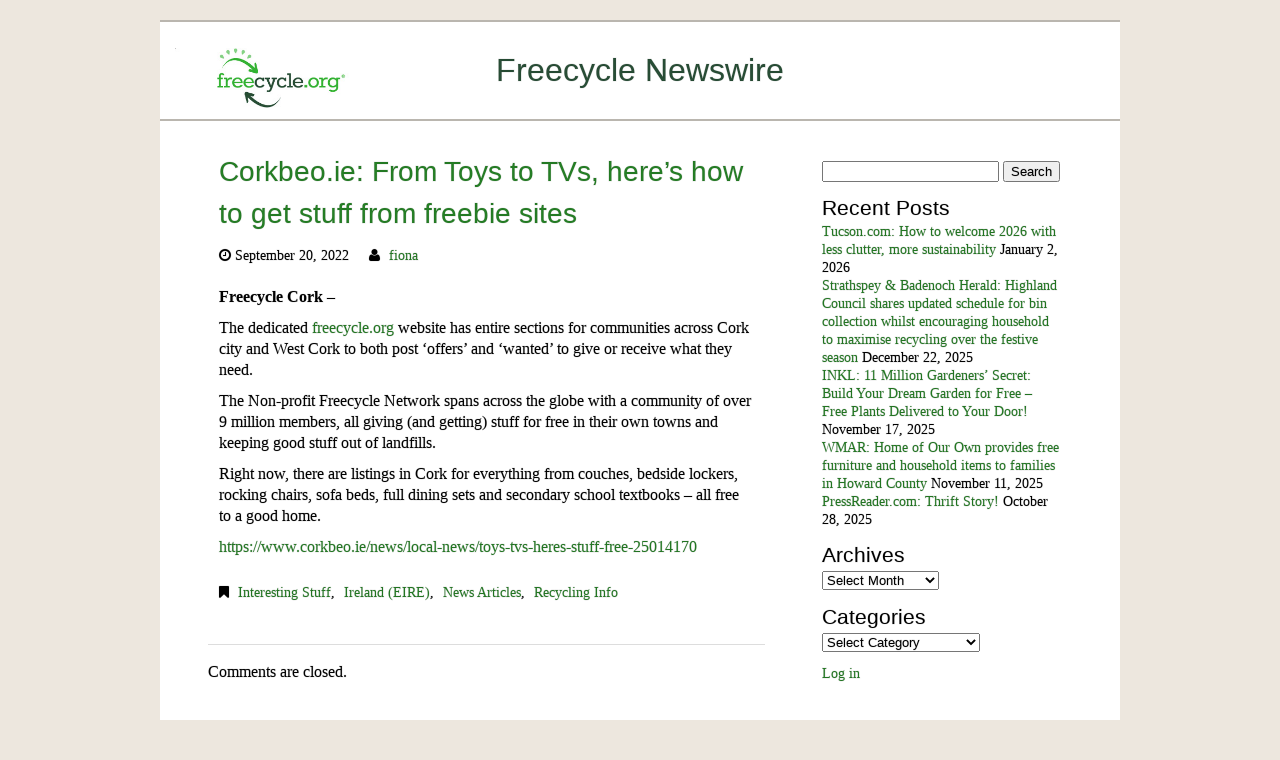

--- FILE ---
content_type: text/html; charset=UTF-8
request_url: https://newswire.freecycle.org/2022/09/20/corkbeo-ie-from-toys-to-tvs-heres-how-to-get-stuff-from-freebie-sites/
body_size: 11471
content:
<!DOCTYPE html>
<html lang="en-US">

<head>

<meta charset=UTF-8 />
<meta name="viewport" content="width=device-width" />

<link rel="pingback" href="https://newswire.freecycle.org/xmlrpc.php" />

<title>Corkbeo.ie: From Toys to TVs, here&#8217;s how to get stuff from freebie sites &#8211; Freecycle Newswire</title>
<meta name='robots' content='max-image-preview:large' />
<link rel="alternate" type="application/rss+xml" title="Freecycle Newswire &raquo; Feed" href="https://newswire.freecycle.org/feed/" />
<link rel="alternate" type="application/rss+xml" title="Freecycle Newswire &raquo; Comments Feed" href="https://newswire.freecycle.org/comments/feed/" />
<link rel="alternate" title="oEmbed (JSON)" type="application/json+oembed" href="https://newswire.freecycle.org/wp-json/oembed/1.0/embed?url=https%3A%2F%2Fnewswire.freecycle.org%2F2022%2F09%2F20%2Fcorkbeo-ie-from-toys-to-tvs-heres-how-to-get-stuff-from-freebie-sites%2F" />
<link rel="alternate" title="oEmbed (XML)" type="text/xml+oembed" href="https://newswire.freecycle.org/wp-json/oembed/1.0/embed?url=https%3A%2F%2Fnewswire.freecycle.org%2F2022%2F09%2F20%2Fcorkbeo-ie-from-toys-to-tvs-heres-how-to-get-stuff-from-freebie-sites%2F&#038;format=xml" />
<style type="text/css" >
	body {font-size:100%;}
			h1, h2, h3, h4, h5, h6 {font-family:Verdana, Geneva, sans-serif;}
		#slogan1 h1 {font-family:Verdana, Geneva, sans-serif;}
		#slogan2 p.slogan2line1 {font-family:Verdana, Geneva, sans-serif;}
		#slogan2 p.slogan2line2 {font-family:Verdana, Geneva, sans-serif;}
		.listhead{font-family:Verdana, Geneva, sans-serif;}
		.main-nav {font-family:Verdana, Geneva, sans-serif;}
				body {font-family:'Book Antiqua', 'Palatino Linotype', Palatino, serif;}
	</style>	<style type="text/css" >
		body {
			background-color:#FFFFFF;
						background-image: linear-gradient(to bottom, rgba(255,255,255,0) , rgba(255,255,255,0) 50% , rgba(255,255,255,0));
					}
		#header {
			background-color: #ffffff;
			border-top: 2px solid #bab6af;
		}
		nav {
			background-color: #ffffff;
			border-bottom: 2px solid #bab6af;
		}
		.sf-menu li a {
			color: #F4F7FF;
		}
		.sf-menu li:hover, .sf-menu li:hover a {
			color: #FFFFFF;
			background-color: #bab6af;
		}
		.sub-menu li a {color: #F4F7FF!important;}
		.sub-menu li:hover a {color: #FFFFFF!important;}
		.sub-menu li,.sf-menu ul ul li {background-color: #d4cfc7;}
		.sub-menu li:hover {background-color: #bab6af;}
		
					/*down arrowa*/
			.sf-arrows .sf-with-ul:after {border: 5px solid transparent;border-top-color: #FFFFFF; border-top-color: rgba(255,255,255,.75);}
			.sf-arrows > li > .sf-with-ul:focus:after,.sf-arrows > li:hover > .sf-with-ul:after,.sf-arrows > .sfHover > .sf-with-ul:after {
				border-top-color: #FFFFFF; /* edit this to suit design (no rgba in IE8) */
				border-top-color: rgba(255,255,255,1.0);
			}
			/*right arrows*/
			.sf-arrows ul .sf-with-ul:after {border-color: transparent;border-left-color: #FFFFFF; border-left-color: rgba(255,255,255,.75);}
			.sf-arrows ul li > .sf-with-ul:focus:after,.sf-arrows ul li:hover > .sf-with-ul:after,.sf-arrows ul .sfHover > .sf-with-ul:after {
				border-left-color: #FFFFFF;
				border-left-color: rgba(255,255,255,1.0);
			}
				
		.thin-border {border-top: 1px solid #bab6af;}
		#main-menu-center-border {
			border-top: 1px solid #bab6af;
			border-bottom: 1px solid #bab6af;
		}
		
		body #pagewrap {background-color: #ffffff;}
		#widecolumn {background-color: #ffffff;}
		#fullwidth {background-color: #ffffff;}
		#feature-area{background-color: #ffffff;}
		#sidebar{background-color: #ffffff;}
		#home1post{background-color: #F4F7FF;}
		#home1section1 {
			background-color: #c1c1c1;
			color: #353535;
		}
		#home1section1 a.button1,#home1section1 a.button1:hover  {
			background-color: #A6A6A6;
			color: #258025;
		}
		#slogan2{
			background-color: #ffffff;
			color: #284e36;
		}
		#header {color:#258025;}
		#header a h1 {color:#284e36;}
		#header a h1:hover {color:#284336;}
		#feature-area{color:#000000;}
		#feature-area a,#widecolumn a,#widecolumn-right a,#fullwidth a,#fullwidth-home a,#fullwidth-blog a,#sidebar a {
			color: #258025;}
		#feature-area a:hover,#widecolumn a:hover,#widecolumn-right a:hover,#fullwidth a:hover,#fullwidth-home a:hover,#fullwidth-blog a:hover,#sidebar a:hover {
			color: #34b233;}
		body #pagewrap {color: #000000;}
		#homesection2 h1 {color: #000000;}
		#footer {background-color:#284e36;}
		#footer {color: #ffffff;}
		#footer a,#footer a:link {color: #34b233;}
		#footer a:hover {color: #34b233;}
		#footer h1,#footer h2,#footer h3,#footer h4,#footer h5,#footer h6 {color: #ffffff;}
		#copyright {background-color: #284e36;}
		#copyright {color: #F4F7FF;}
		#copyright a{color: #34b233;}
		#copyright a:hover {color: #34b233;}
		table#wp-calendar td#today {color: #258025;}
		table#wp-calendar th {background-color: #ffffff;}
		table#wp-calendar th {color: #258025;}
		.aside-entry {
			background-color: #7F6851;
			background-image: linear-gradient(to bottom, #B7997B, #7F6851);
			color: #F9F9F9;
		}
		#pagewrap .aside-entry .author a {color:#F9F9F9;}
		#pagewrap .aside-entry .author a:hover {color:#FFFFFF;}
		.audio-entry .audio-wrap  {
			background-color: #E5F9C7;
			color: #000000;
		}
		.chat-entry {background-color: #ECEDEA;}
		#pagewrap .link-entry a {
			background-color: #938F8F;
			border: 2px solid #f9f9f9;
			color: #f9f9f9;
		}
		#pagewrap .link-entry a:hover {
			color: #E2DEDE;
		}
		.status-entry {
			background-color: #F5F970;
			color: #664B0D;
		}
		#pagewrap .status-entry .timestamp,#pagewrap .status-entry .comments,#pagewrap .status-entry a {
			color: #664B0D;
		}
		.quote-entry blockquote {
			border: 5px solid #ffffff;
			background-color: #EAEAEA;
			color: #303030;
		}
		#pagewrap .quote-entry blockquote a {
			color: #303030;
		}	
	</style>
<style id='wp-img-auto-sizes-contain-inline-css' type='text/css'>
img:is([sizes=auto i],[sizes^="auto," i]){contain-intrinsic-size:3000px 1500px}
/*# sourceURL=wp-img-auto-sizes-contain-inline-css */
</style>
<style id='wp-emoji-styles-inline-css' type='text/css'>

	img.wp-smiley, img.emoji {
		display: inline !important;
		border: none !important;
		box-shadow: none !important;
		height: 1em !important;
		width: 1em !important;
		margin: 0 0.07em !important;
		vertical-align: -0.1em !important;
		background: none !important;
		padding: 0 !important;
	}
/*# sourceURL=wp-emoji-styles-inline-css */
</style>
<style id='wp-block-library-inline-css' type='text/css'>
:root{--wp-block-synced-color:#7a00df;--wp-block-synced-color--rgb:122,0,223;--wp-bound-block-color:var(--wp-block-synced-color);--wp-editor-canvas-background:#ddd;--wp-admin-theme-color:#007cba;--wp-admin-theme-color--rgb:0,124,186;--wp-admin-theme-color-darker-10:#006ba1;--wp-admin-theme-color-darker-10--rgb:0,107,160.5;--wp-admin-theme-color-darker-20:#005a87;--wp-admin-theme-color-darker-20--rgb:0,90,135;--wp-admin-border-width-focus:2px}@media (min-resolution:192dpi){:root{--wp-admin-border-width-focus:1.5px}}.wp-element-button{cursor:pointer}:root .has-very-light-gray-background-color{background-color:#eee}:root .has-very-dark-gray-background-color{background-color:#313131}:root .has-very-light-gray-color{color:#eee}:root .has-very-dark-gray-color{color:#313131}:root .has-vivid-green-cyan-to-vivid-cyan-blue-gradient-background{background:linear-gradient(135deg,#00d084,#0693e3)}:root .has-purple-crush-gradient-background{background:linear-gradient(135deg,#34e2e4,#4721fb 50%,#ab1dfe)}:root .has-hazy-dawn-gradient-background{background:linear-gradient(135deg,#faaca8,#dad0ec)}:root .has-subdued-olive-gradient-background{background:linear-gradient(135deg,#fafae1,#67a671)}:root .has-atomic-cream-gradient-background{background:linear-gradient(135deg,#fdd79a,#004a59)}:root .has-nightshade-gradient-background{background:linear-gradient(135deg,#330968,#31cdcf)}:root .has-midnight-gradient-background{background:linear-gradient(135deg,#020381,#2874fc)}:root{--wp--preset--font-size--normal:16px;--wp--preset--font-size--huge:42px}.has-regular-font-size{font-size:1em}.has-larger-font-size{font-size:2.625em}.has-normal-font-size{font-size:var(--wp--preset--font-size--normal)}.has-huge-font-size{font-size:var(--wp--preset--font-size--huge)}.has-text-align-center{text-align:center}.has-text-align-left{text-align:left}.has-text-align-right{text-align:right}.has-fit-text{white-space:nowrap!important}#end-resizable-editor-section{display:none}.aligncenter{clear:both}.items-justified-left{justify-content:flex-start}.items-justified-center{justify-content:center}.items-justified-right{justify-content:flex-end}.items-justified-space-between{justify-content:space-between}.screen-reader-text{border:0;clip-path:inset(50%);height:1px;margin:-1px;overflow:hidden;padding:0;position:absolute;width:1px;word-wrap:normal!important}.screen-reader-text:focus{background-color:#ddd;clip-path:none;color:#444;display:block;font-size:1em;height:auto;left:5px;line-height:normal;padding:15px 23px 14px;text-decoration:none;top:5px;width:auto;z-index:100000}html :where(.has-border-color){border-style:solid}html :where([style*=border-top-color]){border-top-style:solid}html :where([style*=border-right-color]){border-right-style:solid}html :where([style*=border-bottom-color]){border-bottom-style:solid}html :where([style*=border-left-color]){border-left-style:solid}html :where([style*=border-width]){border-style:solid}html :where([style*=border-top-width]){border-top-style:solid}html :where([style*=border-right-width]){border-right-style:solid}html :where([style*=border-bottom-width]){border-bottom-style:solid}html :where([style*=border-left-width]){border-left-style:solid}html :where(img[class*=wp-image-]){height:auto;max-width:100%}:where(figure){margin:0 0 1em}html :where(.is-position-sticky){--wp-admin--admin-bar--position-offset:var(--wp-admin--admin-bar--height,0px)}@media screen and (max-width:600px){html :where(.is-position-sticky){--wp-admin--admin-bar--position-offset:0px}}

/*# sourceURL=wp-block-library-inline-css */
</style><style id='wp-block-heading-inline-css' type='text/css'>
h1:where(.wp-block-heading).has-background,h2:where(.wp-block-heading).has-background,h3:where(.wp-block-heading).has-background,h4:where(.wp-block-heading).has-background,h5:where(.wp-block-heading).has-background,h6:where(.wp-block-heading).has-background{padding:1.25em 2.375em}h1.has-text-align-left[style*=writing-mode]:where([style*=vertical-lr]),h1.has-text-align-right[style*=writing-mode]:where([style*=vertical-rl]),h2.has-text-align-left[style*=writing-mode]:where([style*=vertical-lr]),h2.has-text-align-right[style*=writing-mode]:where([style*=vertical-rl]),h3.has-text-align-left[style*=writing-mode]:where([style*=vertical-lr]),h3.has-text-align-right[style*=writing-mode]:where([style*=vertical-rl]),h4.has-text-align-left[style*=writing-mode]:where([style*=vertical-lr]),h4.has-text-align-right[style*=writing-mode]:where([style*=vertical-rl]),h5.has-text-align-left[style*=writing-mode]:where([style*=vertical-lr]),h5.has-text-align-right[style*=writing-mode]:where([style*=vertical-rl]),h6.has-text-align-left[style*=writing-mode]:where([style*=vertical-lr]),h6.has-text-align-right[style*=writing-mode]:where([style*=vertical-rl]){rotate:180deg}
/*# sourceURL=https://newswire.freecycle.org/wp-includes/blocks/heading/style.min.css */
</style>
<style id='wp-block-loginout-inline-css' type='text/css'>
.wp-block-loginout{box-sizing:border-box}
/*# sourceURL=https://newswire.freecycle.org/wp-includes/blocks/loginout/style.min.css */
</style>
<style id='wp-block-paragraph-inline-css' type='text/css'>
.is-small-text{font-size:.875em}.is-regular-text{font-size:1em}.is-large-text{font-size:2.25em}.is-larger-text{font-size:3em}.has-drop-cap:not(:focus):first-letter{float:left;font-size:8.4em;font-style:normal;font-weight:100;line-height:.68;margin:.05em .1em 0 0;text-transform:uppercase}body.rtl .has-drop-cap:not(:focus):first-letter{float:none;margin-left:.1em}p.has-drop-cap.has-background{overflow:hidden}:root :where(p.has-background){padding:1.25em 2.375em}:where(p.has-text-color:not(.has-link-color)) a{color:inherit}p.has-text-align-left[style*="writing-mode:vertical-lr"],p.has-text-align-right[style*="writing-mode:vertical-rl"]{rotate:180deg}
/*# sourceURL=https://newswire.freecycle.org/wp-includes/blocks/paragraph/style.min.css */
</style>
<style id='global-styles-inline-css' type='text/css'>
:root{--wp--preset--aspect-ratio--square: 1;--wp--preset--aspect-ratio--4-3: 4/3;--wp--preset--aspect-ratio--3-4: 3/4;--wp--preset--aspect-ratio--3-2: 3/2;--wp--preset--aspect-ratio--2-3: 2/3;--wp--preset--aspect-ratio--16-9: 16/9;--wp--preset--aspect-ratio--9-16: 9/16;--wp--preset--color--black: #000000;--wp--preset--color--cyan-bluish-gray: #abb8c3;--wp--preset--color--white: #ffffff;--wp--preset--color--pale-pink: #f78da7;--wp--preset--color--vivid-red: #cf2e2e;--wp--preset--color--luminous-vivid-orange: #ff6900;--wp--preset--color--luminous-vivid-amber: #fcb900;--wp--preset--color--light-green-cyan: #7bdcb5;--wp--preset--color--vivid-green-cyan: #00d084;--wp--preset--color--pale-cyan-blue: #8ed1fc;--wp--preset--color--vivid-cyan-blue: #0693e3;--wp--preset--color--vivid-purple: #9b51e0;--wp--preset--gradient--vivid-cyan-blue-to-vivid-purple: linear-gradient(135deg,rgb(6,147,227) 0%,rgb(155,81,224) 100%);--wp--preset--gradient--light-green-cyan-to-vivid-green-cyan: linear-gradient(135deg,rgb(122,220,180) 0%,rgb(0,208,130) 100%);--wp--preset--gradient--luminous-vivid-amber-to-luminous-vivid-orange: linear-gradient(135deg,rgb(252,185,0) 0%,rgb(255,105,0) 100%);--wp--preset--gradient--luminous-vivid-orange-to-vivid-red: linear-gradient(135deg,rgb(255,105,0) 0%,rgb(207,46,46) 100%);--wp--preset--gradient--very-light-gray-to-cyan-bluish-gray: linear-gradient(135deg,rgb(238,238,238) 0%,rgb(169,184,195) 100%);--wp--preset--gradient--cool-to-warm-spectrum: linear-gradient(135deg,rgb(74,234,220) 0%,rgb(151,120,209) 20%,rgb(207,42,186) 40%,rgb(238,44,130) 60%,rgb(251,105,98) 80%,rgb(254,248,76) 100%);--wp--preset--gradient--blush-light-purple: linear-gradient(135deg,rgb(255,206,236) 0%,rgb(152,150,240) 100%);--wp--preset--gradient--blush-bordeaux: linear-gradient(135deg,rgb(254,205,165) 0%,rgb(254,45,45) 50%,rgb(107,0,62) 100%);--wp--preset--gradient--luminous-dusk: linear-gradient(135deg,rgb(255,203,112) 0%,rgb(199,81,192) 50%,rgb(65,88,208) 100%);--wp--preset--gradient--pale-ocean: linear-gradient(135deg,rgb(255,245,203) 0%,rgb(182,227,212) 50%,rgb(51,167,181) 100%);--wp--preset--gradient--electric-grass: linear-gradient(135deg,rgb(202,248,128) 0%,rgb(113,206,126) 100%);--wp--preset--gradient--midnight: linear-gradient(135deg,rgb(2,3,129) 0%,rgb(40,116,252) 100%);--wp--preset--font-size--small: 13px;--wp--preset--font-size--medium: 20px;--wp--preset--font-size--large: 36px;--wp--preset--font-size--x-large: 42px;--wp--preset--spacing--20: 0.44rem;--wp--preset--spacing--30: 0.67rem;--wp--preset--spacing--40: 1rem;--wp--preset--spacing--50: 1.5rem;--wp--preset--spacing--60: 2.25rem;--wp--preset--spacing--70: 3.38rem;--wp--preset--spacing--80: 5.06rem;--wp--preset--shadow--natural: 6px 6px 9px rgba(0, 0, 0, 0.2);--wp--preset--shadow--deep: 12px 12px 50px rgba(0, 0, 0, 0.4);--wp--preset--shadow--sharp: 6px 6px 0px rgba(0, 0, 0, 0.2);--wp--preset--shadow--outlined: 6px 6px 0px -3px rgb(255, 255, 255), 6px 6px rgb(0, 0, 0);--wp--preset--shadow--crisp: 6px 6px 0px rgb(0, 0, 0);}:where(.is-layout-flex){gap: 0.5em;}:where(.is-layout-grid){gap: 0.5em;}body .is-layout-flex{display: flex;}.is-layout-flex{flex-wrap: wrap;align-items: center;}.is-layout-flex > :is(*, div){margin: 0;}body .is-layout-grid{display: grid;}.is-layout-grid > :is(*, div){margin: 0;}:where(.wp-block-columns.is-layout-flex){gap: 2em;}:where(.wp-block-columns.is-layout-grid){gap: 2em;}:where(.wp-block-post-template.is-layout-flex){gap: 1.25em;}:where(.wp-block-post-template.is-layout-grid){gap: 1.25em;}.has-black-color{color: var(--wp--preset--color--black) !important;}.has-cyan-bluish-gray-color{color: var(--wp--preset--color--cyan-bluish-gray) !important;}.has-white-color{color: var(--wp--preset--color--white) !important;}.has-pale-pink-color{color: var(--wp--preset--color--pale-pink) !important;}.has-vivid-red-color{color: var(--wp--preset--color--vivid-red) !important;}.has-luminous-vivid-orange-color{color: var(--wp--preset--color--luminous-vivid-orange) !important;}.has-luminous-vivid-amber-color{color: var(--wp--preset--color--luminous-vivid-amber) !important;}.has-light-green-cyan-color{color: var(--wp--preset--color--light-green-cyan) !important;}.has-vivid-green-cyan-color{color: var(--wp--preset--color--vivid-green-cyan) !important;}.has-pale-cyan-blue-color{color: var(--wp--preset--color--pale-cyan-blue) !important;}.has-vivid-cyan-blue-color{color: var(--wp--preset--color--vivid-cyan-blue) !important;}.has-vivid-purple-color{color: var(--wp--preset--color--vivid-purple) !important;}.has-black-background-color{background-color: var(--wp--preset--color--black) !important;}.has-cyan-bluish-gray-background-color{background-color: var(--wp--preset--color--cyan-bluish-gray) !important;}.has-white-background-color{background-color: var(--wp--preset--color--white) !important;}.has-pale-pink-background-color{background-color: var(--wp--preset--color--pale-pink) !important;}.has-vivid-red-background-color{background-color: var(--wp--preset--color--vivid-red) !important;}.has-luminous-vivid-orange-background-color{background-color: var(--wp--preset--color--luminous-vivid-orange) !important;}.has-luminous-vivid-amber-background-color{background-color: var(--wp--preset--color--luminous-vivid-amber) !important;}.has-light-green-cyan-background-color{background-color: var(--wp--preset--color--light-green-cyan) !important;}.has-vivid-green-cyan-background-color{background-color: var(--wp--preset--color--vivid-green-cyan) !important;}.has-pale-cyan-blue-background-color{background-color: var(--wp--preset--color--pale-cyan-blue) !important;}.has-vivid-cyan-blue-background-color{background-color: var(--wp--preset--color--vivid-cyan-blue) !important;}.has-vivid-purple-background-color{background-color: var(--wp--preset--color--vivid-purple) !important;}.has-black-border-color{border-color: var(--wp--preset--color--black) !important;}.has-cyan-bluish-gray-border-color{border-color: var(--wp--preset--color--cyan-bluish-gray) !important;}.has-white-border-color{border-color: var(--wp--preset--color--white) !important;}.has-pale-pink-border-color{border-color: var(--wp--preset--color--pale-pink) !important;}.has-vivid-red-border-color{border-color: var(--wp--preset--color--vivid-red) !important;}.has-luminous-vivid-orange-border-color{border-color: var(--wp--preset--color--luminous-vivid-orange) !important;}.has-luminous-vivid-amber-border-color{border-color: var(--wp--preset--color--luminous-vivid-amber) !important;}.has-light-green-cyan-border-color{border-color: var(--wp--preset--color--light-green-cyan) !important;}.has-vivid-green-cyan-border-color{border-color: var(--wp--preset--color--vivid-green-cyan) !important;}.has-pale-cyan-blue-border-color{border-color: var(--wp--preset--color--pale-cyan-blue) !important;}.has-vivid-cyan-blue-border-color{border-color: var(--wp--preset--color--vivid-cyan-blue) !important;}.has-vivid-purple-border-color{border-color: var(--wp--preset--color--vivid-purple) !important;}.has-vivid-cyan-blue-to-vivid-purple-gradient-background{background: var(--wp--preset--gradient--vivid-cyan-blue-to-vivid-purple) !important;}.has-light-green-cyan-to-vivid-green-cyan-gradient-background{background: var(--wp--preset--gradient--light-green-cyan-to-vivid-green-cyan) !important;}.has-luminous-vivid-amber-to-luminous-vivid-orange-gradient-background{background: var(--wp--preset--gradient--luminous-vivid-amber-to-luminous-vivid-orange) !important;}.has-luminous-vivid-orange-to-vivid-red-gradient-background{background: var(--wp--preset--gradient--luminous-vivid-orange-to-vivid-red) !important;}.has-very-light-gray-to-cyan-bluish-gray-gradient-background{background: var(--wp--preset--gradient--very-light-gray-to-cyan-bluish-gray) !important;}.has-cool-to-warm-spectrum-gradient-background{background: var(--wp--preset--gradient--cool-to-warm-spectrum) !important;}.has-blush-light-purple-gradient-background{background: var(--wp--preset--gradient--blush-light-purple) !important;}.has-blush-bordeaux-gradient-background{background: var(--wp--preset--gradient--blush-bordeaux) !important;}.has-luminous-dusk-gradient-background{background: var(--wp--preset--gradient--luminous-dusk) !important;}.has-pale-ocean-gradient-background{background: var(--wp--preset--gradient--pale-ocean) !important;}.has-electric-grass-gradient-background{background: var(--wp--preset--gradient--electric-grass) !important;}.has-midnight-gradient-background{background: var(--wp--preset--gradient--midnight) !important;}.has-small-font-size{font-size: var(--wp--preset--font-size--small) !important;}.has-medium-font-size{font-size: var(--wp--preset--font-size--medium) !important;}.has-large-font-size{font-size: var(--wp--preset--font-size--large) !important;}.has-x-large-font-size{font-size: var(--wp--preset--font-size--x-large) !important;}
/*# sourceURL=global-styles-inline-css */
</style>

<style id='classic-theme-styles-inline-css' type='text/css'>
/*! This file is auto-generated */
.wp-block-button__link{color:#fff;background-color:#32373c;border-radius:9999px;box-shadow:none;text-decoration:none;padding:calc(.667em + 2px) calc(1.333em + 2px);font-size:1.125em}.wp-block-file__button{background:#32373c;color:#fff;text-decoration:none}
/*# sourceURL=/wp-includes/css/classic-themes.min.css */
</style>
<link rel='stylesheet' id='blogbox_main_style-css' href='https://newswire.freecycle.org/wp-content/themes/blogbox/style.css?ver=6.9' type='text/css' media='all' />
<link rel='stylesheet' id='nivo_style-css' href='https://newswire.freecycle.org/wp-content/themes/blogbox/js/nivo-slider/nivo-slider.css?ver=6.9' type='text/css' media='all' />
<link rel='stylesheet' id='nivo_style_theme-css' href='https://newswire.freecycle.org/wp-content/themes/blogbox/js/nivo-slider/themes/default/default.css?ver=6.9' type='text/css' media='all' />
<link rel='stylesheet' id='superfish_style-css' href='https://newswire.freecycle.org/wp-content/themes/blogbox/js/superfish/superfish.css?ver=6.9' type='text/css' media='all' />
<link rel='stylesheet' id='font_awesome_style-css' href='https://newswire.freecycle.org/wp-content/themes/blogbox/font-awesome/css/font-awesome.min.css?ver=6.9' type='text/css' media='all' />
<link rel='stylesheet' id='colorbox_style-css' href='https://newswire.freecycle.org/wp-content/themes/blogbox/js/colorbox/colorbox.css?ver=6.9' type='text/css' media='all' />
<script type="text/javascript" src="https://newswire.freecycle.org/wp-includes/js/jquery/jquery.min.js?ver=3.7.1" id="jquery-core-js"></script>
<script type="text/javascript" src="https://newswire.freecycle.org/wp-includes/js/jquery/jquery-migrate.min.js?ver=3.4.1" id="jquery-migrate-js"></script>
<script type="text/javascript" src="https://newswire.freecycle.org/wp-content/themes/blogbox/js/superfish/superfish.min.js?ver=6.9" id="superfish-js"></script>
<script type="text/javascript" src="https://newswire.freecycle.org/wp-content/themes/blogbox/js/jquery.easing.1.3.js?ver=6.9" id="easing-js"></script>
<script type="text/javascript" src="https://newswire.freecycle.org/wp-content/themes/blogbox/js/nivo-slider/jquery.nivo.slider.pack.js?ver=6.9" id="slides-js"></script>
<script type="text/javascript" src="https://newswire.freecycle.org/wp-content/themes/blogbox/js/doc_ready_scripts.js?ver=6.9" id="blogbox_custom-js"></script>
<script type="text/javascript" src="https://newswire.freecycle.org/wp-content/themes/blogbox/js/jquery.fitvids.js?ver=6.9" id="blogbox_fitvids-js"></script>
<script type="text/javascript" src="https://newswire.freecycle.org/wp-content/themes/blogbox/js/fitvids-doc-ready.js?ver=6.9" id="blogbox_fitvids_doc_ready-js"></script>
<script type="text/javascript" src="https://newswire.freecycle.org/wp-content/themes/blogbox/js/mobile-doc-ready.js?ver=6.9" id="mobile_doc_ready-js"></script>
<script type="text/javascript" src="https://newswire.freecycle.org/wp-content/themes/blogbox/js/colorbox/jquery.colorbox-min.js?ver=6.9" id="colorbox-js"></script>
<script type="text/javascript" src="https://newswire.freecycle.org/wp-content/themes/blogbox/js/colorbox/colorbox_doc_ready.js?ver=6.9" id="colorbox_doc_ready-js"></script>
<link rel="https://api.w.org/" href="https://newswire.freecycle.org/wp-json/" /><link rel="alternate" title="JSON" type="application/json" href="https://newswire.freecycle.org/wp-json/wp/v2/posts/10120" /><link rel="EditURI" type="application/rsd+xml" title="RSD" href="https://newswire.freecycle.org/xmlrpc.php?rsd" />
<meta name="generator" content="WordPress 6.9" />
<link rel="canonical" href="https://newswire.freecycle.org/2022/09/20/corkbeo-ie-from-toys-to-tvs-heres-how-to-get-stuff-from-freebie-sites/" />
<link rel='shortlink' href='https://newswire.freecycle.org/?p=10120' />
<style type="text/css" id="custom-background-css">
body.custom-background { background-color: #ede7de; }
</style>
	</head>

<body class="wp-singular post-template-default single single-post postid-10120 single-format-standard custom-background wp-theme-blogbox">
	<div id="pagewrap">
		<div id="header">
			
			<div class="header-widget-narrow"></div><div class="header-logo"><a href="https://newswire.freecycle.org/"><img class="logo" src="https://newswire.freecycle.org/wp-content/uploads/2022/02/freecycle_logo_r.jpg" height="114" width="400" alt="logo" /></a></div><div class="center-50"><a href="https://newswire.freecycle.org/"><h1 class="blog-title">Freecycle Newswire</h1></a></div>
			<div class="clearfix"></div>
							<nav class="nav-container ka-menu">
									</nav>	
					</div><div id="widecolumn">			<div id="post-10120" class="post-10120 post type-post status-publish format-standard hentry category-interesting-stuff category-ireland-eire category-news-articles category-recycling-info">
			
<h2 class="post-title">
		<a href="https://newswire.freecycle.org/2022/09/20/corkbeo-ie-from-toys-to-tvs-heres-how-to-get-stuff-from-freebie-sites/" rel="bookmark" title="Corkbeo.ie: From Toys to TVs, here&#8217;s how to get stuff from freebie sites">Corkbeo.ie: From Toys to TVs, here&#8217;s how to get stuff from freebie sites</a>
	</h2>

<div class="clearfix"></div>

<div class="postmeta">			<span class="timestamp"><i class="fa fa-clock-o" title="Timestamp"></i>&nbsp;September 20, 2022</span>
					 <span class="author"><i class="fa fa-user" title="Author"></i>&nbsp;<a href="https://newswire.freecycle.org/author/fiona/" title="Posts by fiona" rel="author">fiona</a></span>
		</div>
<div class="clearfix"></div>


<div class="entry">
	
<p><strong>Freecycle Cork &#8211;</strong></p>



<p>The dedicated&nbsp;<a href="https://www.freecycle.org/town/CorkIE">freecycle.org&nbsp;</a>website has entire sections for communities across Cork city and West Cork to both post &#8216;offers&#8217; and &#8216;wanted&#8217; to give or receive what they need.</p>



<p>The Non-profit Freecycle Network spans across the globe with a community of over 9 million members, all giving (and getting) stuff for free in their own towns and keeping good stuff out of landfills.</p>



<p>Right now, there are listings in Cork for everything from couches, bedside lockers, rocking chairs, sofa beds, full dining sets and secondary school textbooks &#8211; all free to a good home.</p>



<p><a href="https://www.corkbeo.ie/news/local-news/toys-tvs-heres-stuff-free-25014170">https://www.corkbeo.ie/news/local-news/toys-tvs-heres-stuff-free-25014170</a></p>
</div>

<div class="clearfix"></div>

<div class="postmetabottom">			
			<span class="pagelist"></span>
			
			<span class="categories"><i class="fa fa-bookmark" title="Categories"></i>&nbsp;<a href="https://newswire.freecycle.org/category/interesting-stuff/" rel="category tag">Interesting Stuff</a>, <a href="https://newswire.freecycle.org/category/ireland-eire/" rel="category tag">Ireland (EIRE)</a>, <a href="https://newswire.freecycle.org/category/news-articles/" rel="category tag">News Articles</a>, <a href="https://newswire.freecycle.org/category/recycling-info/" rel="category tag">Recycling Info</a></span></div>
<div class="clearfix"></div>		</div>
			<div class="comments-wrap-no-icons">
	
			<p class="no-comments">Comments are closed.</p>
	
	
</div><!-- #comments -->					<div class="postpagenav">
							<div class="right"><a href="https://newswire.freecycle.org/2022/10/10/q105-7-save-money-by-scoring-freebies-in-the-capital-region/" rel="next">Q105.7: Save Money by Scoring Freebies In The Capital Region</a> &#62;&#62;</div> 
				<div class="left">&#60;&#60; <a href="https://newswire.freecycle.org/2022/09/02/moneysavingexpert-how-to-get-free-or-cheap-food/" rel="prev">MoneySavingExpert: How to Get Free (or cheap) Food</a></div> 
						<br/>
			</div>
		<br/>
</div><div id="sidebar">
	<div id="search-2" class="widget widget_search"><form method="get" action="https://newswire.freecycle.org/">
<div id="searchform"><input type="text" value="" name="s" class="keyword" />
<input type="submit" class="button" value="Search" />
</div></form>
</div>
		<div id="recent-posts-2" class="widget widget_recent_entries">
		<h3 class="widget-title">Recent Posts</h3>
		<ul>
											<li>
					<a href="https://newswire.freecycle.org/2026/01/02/tucson-com-how-to-welcome-2026-with-less-clutter-more-sustainability/">Tucson.com: How to welcome 2026 with less clutter, more sustainability</a>
											<span class="post-date">January 2, 2026</span>
									</li>
											<li>
					<a href="https://newswire.freecycle.org/2025/12/22/strathspey-badenoch-herald-highland-council-shares-updated-schedule-for-bin-collection-whilst-encouraging-household-to-maximise-recycling-over-the-festive-season/">Strathspey &amp; Badenoch Herald: Highland Council shares updated schedule for bin collection whilst encouraging household to maximise recycling over the festive season</a>
											<span class="post-date">December 22, 2025</span>
									</li>
											<li>
					<a href="https://newswire.freecycle.org/2025/11/17/inkl-11-million-gardeners-secret-build-your-dream-garden-for-free-free-plants-delivered-to-your-door/">INKL: 11 Million Gardeners’ Secret: Build Your Dream Garden for Free – Free Plants Delivered to Your Door!</a>
											<span class="post-date">November 17, 2025</span>
									</li>
											<li>
					<a href="https://newswire.freecycle.org/2025/11/11/wmar-home-of-our-own-provides-free-furniture-and-household-items-to-families-in-howard-county/">WMAR: Home of Our Own provides free furniture and household items to families in Howard County</a>
											<span class="post-date">November 11, 2025</span>
									</li>
											<li>
					<a href="https://newswire.freecycle.org/2025/10/28/pressreader-com-thrift-story/">PressReader.com: Thrift Story!</a>
											<span class="post-date">October 28, 2025</span>
									</li>
					</ul>

		</div><div id="archives-2" class="widget widget_archive"><h3 class="widget-title">Archives</h3>		<label class="screen-reader-text" for="archives-dropdown-2">Archives</label>
		<select id="archives-dropdown-2" name="archive-dropdown">
			
			<option value="">Select Month</option>
				<option value='https://newswire.freecycle.org/2026/01/'> January 2026 </option>
	<option value='https://newswire.freecycle.org/2025/12/'> December 2025 </option>
	<option value='https://newswire.freecycle.org/2025/11/'> November 2025 </option>
	<option value='https://newswire.freecycle.org/2025/10/'> October 2025 </option>
	<option value='https://newswire.freecycle.org/2025/09/'> September 2025 </option>
	<option value='https://newswire.freecycle.org/2025/07/'> July 2025 </option>
	<option value='https://newswire.freecycle.org/2025/06/'> June 2025 </option>
	<option value='https://newswire.freecycle.org/2025/05/'> May 2025 </option>
	<option value='https://newswire.freecycle.org/2025/04/'> April 2025 </option>
	<option value='https://newswire.freecycle.org/2025/03/'> March 2025 </option>
	<option value='https://newswire.freecycle.org/2025/02/'> February 2025 </option>
	<option value='https://newswire.freecycle.org/2025/01/'> January 2025 </option>
	<option value='https://newswire.freecycle.org/2024/12/'> December 2024 </option>
	<option value='https://newswire.freecycle.org/2024/10/'> October 2024 </option>
	<option value='https://newswire.freecycle.org/2024/09/'> September 2024 </option>
	<option value='https://newswire.freecycle.org/2024/08/'> August 2024 </option>
	<option value='https://newswire.freecycle.org/2024/07/'> July 2024 </option>
	<option value='https://newswire.freecycle.org/2024/06/'> June 2024 </option>
	<option value='https://newswire.freecycle.org/2024/05/'> May 2024 </option>
	<option value='https://newswire.freecycle.org/2024/04/'> April 2024 </option>
	<option value='https://newswire.freecycle.org/2024/03/'> March 2024 </option>
	<option value='https://newswire.freecycle.org/2024/02/'> February 2024 </option>
	<option value='https://newswire.freecycle.org/2024/01/'> January 2024 </option>
	<option value='https://newswire.freecycle.org/2023/12/'> December 2023 </option>
	<option value='https://newswire.freecycle.org/2023/11/'> November 2023 </option>
	<option value='https://newswire.freecycle.org/2023/10/'> October 2023 </option>
	<option value='https://newswire.freecycle.org/2023/09/'> September 2023 </option>
	<option value='https://newswire.freecycle.org/2023/08/'> August 2023 </option>
	<option value='https://newswire.freecycle.org/2023/07/'> July 2023 </option>
	<option value='https://newswire.freecycle.org/2023/06/'> June 2023 </option>
	<option value='https://newswire.freecycle.org/2023/05/'> May 2023 </option>
	<option value='https://newswire.freecycle.org/2023/04/'> April 2023 </option>
	<option value='https://newswire.freecycle.org/2023/03/'> March 2023 </option>
	<option value='https://newswire.freecycle.org/2023/02/'> February 2023 </option>
	<option value='https://newswire.freecycle.org/2023/01/'> January 2023 </option>
	<option value='https://newswire.freecycle.org/2022/12/'> December 2022 </option>
	<option value='https://newswire.freecycle.org/2022/11/'> November 2022 </option>
	<option value='https://newswire.freecycle.org/2022/10/'> October 2022 </option>
	<option value='https://newswire.freecycle.org/2022/09/'> September 2022 </option>
	<option value='https://newswire.freecycle.org/2022/08/'> August 2022 </option>
	<option value='https://newswire.freecycle.org/2022/07/'> July 2022 </option>
	<option value='https://newswire.freecycle.org/2022/06/'> June 2022 </option>
	<option value='https://newswire.freecycle.org/2022/05/'> May 2022 </option>
	<option value='https://newswire.freecycle.org/2022/04/'> April 2022 </option>
	<option value='https://newswire.freecycle.org/2022/02/'> February 2022 </option>
	<option value='https://newswire.freecycle.org/2022/01/'> January 2022 </option>
	<option value='https://newswire.freecycle.org/2021/12/'> December 2021 </option>
	<option value='https://newswire.freecycle.org/2021/11/'> November 2021 </option>
	<option value='https://newswire.freecycle.org/2021/10/'> October 2021 </option>
	<option value='https://newswire.freecycle.org/2021/09/'> September 2021 </option>
	<option value='https://newswire.freecycle.org/2021/08/'> August 2021 </option>
	<option value='https://newswire.freecycle.org/2021/07/'> July 2021 </option>
	<option value='https://newswire.freecycle.org/2021/06/'> June 2021 </option>
	<option value='https://newswire.freecycle.org/2021/05/'> May 2021 </option>
	<option value='https://newswire.freecycle.org/2021/04/'> April 2021 </option>
	<option value='https://newswire.freecycle.org/2021/03/'> March 2021 </option>
	<option value='https://newswire.freecycle.org/2021/02/'> February 2021 </option>
	<option value='https://newswire.freecycle.org/2021/01/'> January 2021 </option>
	<option value='https://newswire.freecycle.org/2020/12/'> December 2020 </option>
	<option value='https://newswire.freecycle.org/2020/11/'> November 2020 </option>
	<option value='https://newswire.freecycle.org/2020/10/'> October 2020 </option>
	<option value='https://newswire.freecycle.org/2020/09/'> September 2020 </option>
	<option value='https://newswire.freecycle.org/2020/08/'> August 2020 </option>
	<option value='https://newswire.freecycle.org/2020/07/'> July 2020 </option>
	<option value='https://newswire.freecycle.org/2020/06/'> June 2020 </option>
	<option value='https://newswire.freecycle.org/2020/05/'> May 2020 </option>
	<option value='https://newswire.freecycle.org/2020/04/'> April 2020 </option>
	<option value='https://newswire.freecycle.org/2020/03/'> March 2020 </option>
	<option value='https://newswire.freecycle.org/2020/02/'> February 2020 </option>
	<option value='https://newswire.freecycle.org/2020/01/'> January 2020 </option>
	<option value='https://newswire.freecycle.org/2019/12/'> December 2019 </option>
	<option value='https://newswire.freecycle.org/2019/11/'> November 2019 </option>
	<option value='https://newswire.freecycle.org/2019/10/'> October 2019 </option>
	<option value='https://newswire.freecycle.org/2019/09/'> September 2019 </option>
	<option value='https://newswire.freecycle.org/2019/08/'> August 2019 </option>
	<option value='https://newswire.freecycle.org/2019/07/'> July 2019 </option>
	<option value='https://newswire.freecycle.org/2019/06/'> June 2019 </option>
	<option value='https://newswire.freecycle.org/2019/05/'> May 2019 </option>
	<option value='https://newswire.freecycle.org/2019/04/'> April 2019 </option>
	<option value='https://newswire.freecycle.org/2019/03/'> March 2019 </option>
	<option value='https://newswire.freecycle.org/2019/02/'> February 2019 </option>
	<option value='https://newswire.freecycle.org/2019/01/'> January 2019 </option>
	<option value='https://newswire.freecycle.org/2018/12/'> December 2018 </option>
	<option value='https://newswire.freecycle.org/2018/11/'> November 2018 </option>
	<option value='https://newswire.freecycle.org/2018/10/'> October 2018 </option>
	<option value='https://newswire.freecycle.org/2018/09/'> September 2018 </option>
	<option value='https://newswire.freecycle.org/2018/07/'> July 2018 </option>
	<option value='https://newswire.freecycle.org/2018/06/'> June 2018 </option>
	<option value='https://newswire.freecycle.org/2018/05/'> May 2018 </option>
	<option value='https://newswire.freecycle.org/2018/04/'> April 2018 </option>
	<option value='https://newswire.freecycle.org/2018/03/'> March 2018 </option>
	<option value='https://newswire.freecycle.org/2018/02/'> February 2018 </option>
	<option value='https://newswire.freecycle.org/2018/01/'> January 2018 </option>
	<option value='https://newswire.freecycle.org/2017/12/'> December 2017 </option>
	<option value='https://newswire.freecycle.org/2017/10/'> October 2017 </option>
	<option value='https://newswire.freecycle.org/2017/09/'> September 2017 </option>
	<option value='https://newswire.freecycle.org/2017/08/'> August 2017 </option>
	<option value='https://newswire.freecycle.org/2017/07/'> July 2017 </option>
	<option value='https://newswire.freecycle.org/2017/05/'> May 2017 </option>
	<option value='https://newswire.freecycle.org/2017/04/'> April 2017 </option>
	<option value='https://newswire.freecycle.org/2017/03/'> March 2017 </option>
	<option value='https://newswire.freecycle.org/2017/01/'> January 2017 </option>
	<option value='https://newswire.freecycle.org/2016/12/'> December 2016 </option>
	<option value='https://newswire.freecycle.org/2016/11/'> November 2016 </option>
	<option value='https://newswire.freecycle.org/2016/10/'> October 2016 </option>
	<option value='https://newswire.freecycle.org/2016/08/'> August 2016 </option>
	<option value='https://newswire.freecycle.org/2016/07/'> July 2016 </option>
	<option value='https://newswire.freecycle.org/2016/05/'> May 2016 </option>
	<option value='https://newswire.freecycle.org/2016/04/'> April 2016 </option>
	<option value='https://newswire.freecycle.org/2016/02/'> February 2016 </option>
	<option value='https://newswire.freecycle.org/2015/12/'> December 2015 </option>
	<option value='https://newswire.freecycle.org/2015/09/'> September 2015 </option>
	<option value='https://newswire.freecycle.org/2015/08/'> August 2015 </option>
	<option value='https://newswire.freecycle.org/2015/07/'> July 2015 </option>
	<option value='https://newswire.freecycle.org/2015/06/'> June 2015 </option>
	<option value='https://newswire.freecycle.org/2015/05/'> May 2015 </option>
	<option value='https://newswire.freecycle.org/2015/04/'> April 2015 </option>
	<option value='https://newswire.freecycle.org/2015/03/'> March 2015 </option>
	<option value='https://newswire.freecycle.org/2015/02/'> February 2015 </option>
	<option value='https://newswire.freecycle.org/2015/01/'> January 2015 </option>
	<option value='https://newswire.freecycle.org/2014/12/'> December 2014 </option>
	<option value='https://newswire.freecycle.org/2014/11/'> November 2014 </option>
	<option value='https://newswire.freecycle.org/2014/10/'> October 2014 </option>
	<option value='https://newswire.freecycle.org/2014/09/'> September 2014 </option>
	<option value='https://newswire.freecycle.org/2014/08/'> August 2014 </option>
	<option value='https://newswire.freecycle.org/2014/07/'> July 2014 </option>
	<option value='https://newswire.freecycle.org/2014/06/'> June 2014 </option>
	<option value='https://newswire.freecycle.org/2014/05/'> May 2014 </option>
	<option value='https://newswire.freecycle.org/2014/04/'> April 2014 </option>
	<option value='https://newswire.freecycle.org/2014/03/'> March 2014 </option>
	<option value='https://newswire.freecycle.org/2014/02/'> February 2014 </option>
	<option value='https://newswire.freecycle.org/2014/01/'> January 2014 </option>
	<option value='https://newswire.freecycle.org/2013/12/'> December 2013 </option>
	<option value='https://newswire.freecycle.org/2013/11/'> November 2013 </option>
	<option value='https://newswire.freecycle.org/2013/10/'> October 2013 </option>
	<option value='https://newswire.freecycle.org/2013/09/'> September 2013 </option>
	<option value='https://newswire.freecycle.org/2013/08/'> August 2013 </option>
	<option value='https://newswire.freecycle.org/2013/07/'> July 2013 </option>
	<option value='https://newswire.freecycle.org/2013/06/'> June 2013 </option>
	<option value='https://newswire.freecycle.org/2013/05/'> May 2013 </option>
	<option value='https://newswire.freecycle.org/2013/04/'> April 2013 </option>
	<option value='https://newswire.freecycle.org/2013/03/'> March 2013 </option>
	<option value='https://newswire.freecycle.org/2013/02/'> February 2013 </option>
	<option value='https://newswire.freecycle.org/2013/01/'> January 2013 </option>
	<option value='https://newswire.freecycle.org/2012/12/'> December 2012 </option>
	<option value='https://newswire.freecycle.org/2012/11/'> November 2012 </option>
	<option value='https://newswire.freecycle.org/2012/10/'> October 2012 </option>
	<option value='https://newswire.freecycle.org/2012/09/'> September 2012 </option>
	<option value='https://newswire.freecycle.org/2012/08/'> August 2012 </option>
	<option value='https://newswire.freecycle.org/2012/07/'> July 2012 </option>
	<option value='https://newswire.freecycle.org/2012/06/'> June 2012 </option>
	<option value='https://newswire.freecycle.org/2012/05/'> May 2012 </option>
	<option value='https://newswire.freecycle.org/2012/04/'> April 2012 </option>
	<option value='https://newswire.freecycle.org/2012/03/'> March 2012 </option>
	<option value='https://newswire.freecycle.org/2012/02/'> February 2012 </option>
	<option value='https://newswire.freecycle.org/2012/01/'> January 2012 </option>
	<option value='https://newswire.freecycle.org/2011/12/'> December 2011 </option>
	<option value='https://newswire.freecycle.org/2011/11/'> November 2011 </option>
	<option value='https://newswire.freecycle.org/2011/10/'> October 2011 </option>
	<option value='https://newswire.freecycle.org/2011/09/'> September 2011 </option>
	<option value='https://newswire.freecycle.org/2011/08/'> August 2011 </option>
	<option value='https://newswire.freecycle.org/2011/03/'> March 2011 </option>

		</select>

			<script type="text/javascript">
/* <![CDATA[ */

( ( dropdownId ) => {
	const dropdown = document.getElementById( dropdownId );
	function onSelectChange() {
		setTimeout( () => {
			if ( 'escape' === dropdown.dataset.lastkey ) {
				return;
			}
			if ( dropdown.value ) {
				document.location.href = dropdown.value;
			}
		}, 250 );
	}
	function onKeyUp( event ) {
		if ( 'Escape' === event.key ) {
			dropdown.dataset.lastkey = 'escape';
		} else {
			delete dropdown.dataset.lastkey;
		}
	}
	function onClick() {
		delete dropdown.dataset.lastkey;
	}
	dropdown.addEventListener( 'keyup', onKeyUp );
	dropdown.addEventListener( 'click', onClick );
	dropdown.addEventListener( 'change', onSelectChange );
})( "archives-dropdown-2" );

//# sourceURL=WP_Widget_Archives%3A%3Awidget
/* ]]> */
</script>
</div><div id="categories-2" class="widget widget_categories"><h3 class="widget-title">Categories</h3><form action="https://newswire.freecycle.org" method="get"><label class="screen-reader-text" for="cat">Categories</label><select  name='cat' id='cat' class='postform'>
	<option value='-1'>Select Category</option>
	<option class="level-0" value="2">&#8220;about us&#8221;&nbsp;&nbsp;(231)</option>
	<option class="level-0" value="3">All U.S.&nbsp;&nbsp;(176)</option>
	<option class="level-0" value="4">Announcements&nbsp;&nbsp;(4)</option>
	<option class="level-0" value="61">Argentina&nbsp;&nbsp;(1)</option>
	<option class="level-0" value="5">Australia&nbsp;&nbsp;(21)</option>
	<option class="level-0" value="8">Big Time News&nbsp;&nbsp;(24)</option>
	<option class="level-0" value="9">Blog&nbsp;&nbsp;(40)</option>
	<option class="level-0" value="59">Book&nbsp;&nbsp;(2)</option>
	<option class="level-0" value="11">Canada&nbsp;&nbsp;(20)</option>
	<option class="level-0" value="12">China&nbsp;&nbsp;(2)</option>
	<option class="level-0" value="13">Cyprus&nbsp;&nbsp;(1)</option>
	<option class="level-0" value="14">CZECH REPUBLIC&nbsp;&nbsp;(1)</option>
	<option class="level-0" value="15">Egypt&nbsp;&nbsp;(1)</option>
	<option class="level-0" value="65">Europe&nbsp;&nbsp;(1)</option>
	<option class="level-0" value="16">Events&nbsp;&nbsp;(27)</option>
	<option class="level-0" value="18">France&nbsp;&nbsp;(6)</option>
	<option class="level-0" value="19">Fun Things&nbsp;&nbsp;(38)</option>
	<option class="level-0" value="20">Germany&nbsp;&nbsp;(13)</option>
	<option class="level-0" value="21">Hawaii&nbsp;&nbsp;(1)</option>
	<option class="level-0" value="22">INDIA&nbsp;&nbsp;(3)</option>
	<option class="level-0" value="23">Interesting Stuff&nbsp;&nbsp;(695)</option>
	<option class="level-0" value="24">International&nbsp;&nbsp;(57)</option>
	<option class="level-0" value="25">Ireland (EIRE)&nbsp;&nbsp;(11)</option>
	<option class="level-0" value="58">Kenya&nbsp;&nbsp;(1)</option>
	<option class="level-0" value="27">Malaysia&nbsp;&nbsp;(4)</option>
	<option class="level-0" value="28">Milestones&nbsp;&nbsp;(4)</option>
	<option class="level-0" value="30">New Zealand&nbsp;&nbsp;(9)</option>
	<option class="level-0" value="31">News Articles&nbsp;&nbsp;(697)</option>
	<option class="level-0" value="32">Newsletter&nbsp;&nbsp;(2)</option>
	<option class="level-0" value="33">Nigeria&nbsp;&nbsp;(1)</option>
	<option class="level-0" value="35">Podcasts&nbsp;&nbsp;(1)</option>
	<option class="level-0" value="36">Press Releases&nbsp;&nbsp;(6)</option>
	<option class="level-0" value="37">Radio&nbsp;&nbsp;(7)</option>
	<option class="level-0" value="38">Recycling Info&nbsp;&nbsp;(750)</option>
	<option class="level-0" value="39">Singapore&nbsp;&nbsp;(1)</option>
	<option class="level-0" value="40">South Africa&nbsp;&nbsp;(4)</option>
	<option class="level-0" value="41">Spain&nbsp;&nbsp;(2)</option>
	<option class="level-0" value="63">Thailand&nbsp;&nbsp;(1)</option>
	<option class="level-0" value="44">The Middle East&nbsp;&nbsp;(2)</option>
	<option class="level-0" value="45">Turkey&nbsp;&nbsp;(4)</option>
	<option class="level-0" value="46">TV&nbsp;&nbsp;(11)</option>
	<option class="level-0" value="47">UK&nbsp;&nbsp;(229)</option>
	<option class="level-0" value="1">Uncategorized&nbsp;&nbsp;(6)</option>
	<option class="level-0" value="49">US Central&nbsp;&nbsp;(34)</option>
	<option class="level-0" value="60">US Mid West&nbsp;&nbsp;(7)</option>
	<option class="level-0" value="50">US North Central&nbsp;&nbsp;(16)</option>
	<option class="level-0" value="51">US North West&nbsp;&nbsp;(10)</option>
	<option class="level-0" value="52">US Northeast&nbsp;&nbsp;(107)</option>
	<option class="level-0" value="64">US South East&nbsp;&nbsp;(1)</option>
	<option class="level-0" value="54">US Southern&nbsp;&nbsp;(47)</option>
	<option class="level-0" value="55">US Southwest&nbsp;&nbsp;(7)</option>
	<option class="level-0" value="56">US West Coast&nbsp;&nbsp;(38)</option>
	<option class="level-0" value="57">Videos&nbsp;&nbsp;(8)</option>
</select>
</form><script type="text/javascript">
/* <![CDATA[ */

( ( dropdownId ) => {
	const dropdown = document.getElementById( dropdownId );
	function onSelectChange() {
		setTimeout( () => {
			if ( 'escape' === dropdown.dataset.lastkey ) {
				return;
			}
			if ( dropdown.value && parseInt( dropdown.value ) > 0 && dropdown instanceof HTMLSelectElement ) {
				dropdown.parentElement.submit();
			}
		}, 250 );
	}
	function onKeyUp( event ) {
		if ( 'Escape' === event.key ) {
			dropdown.dataset.lastkey = 'escape';
		} else {
			delete dropdown.dataset.lastkey;
		}
	}
	function onClick() {
		delete dropdown.dataset.lastkey;
	}
	dropdown.addEventListener( 'keyup', onKeyUp );
	dropdown.addEventListener( 'click', onClick );
	dropdown.addEventListener( 'change', onSelectChange );
})( "cat" );

//# sourceURL=WP_Widget_Categories%3A%3Awidget
/* ]]> */
</script>
</div><div id="block-10" class="widget widget_block"><div class="logged-out wp-block-loginout"><a href="https://newswire.freecycle.org/wp-login.php?redirect_to=https%3A%2F%2Fnewswire.freecycle.org%2F2022%2F09%2F20%2Fcorkbeo-ie-from-toys-to-tvs-heres-how-to-get-stuff-from-freebie-sites%2F">Log in</a></div></div></div>	<div id="footer">
					
			<div id="footer_col_wrap">
			    <div class="footercol-3">
			    		<div id="block-3" class="widget widget_block widget_text">
<p></p>
</div>			    </div>
			    <div class="footercol-3">
			    		<div id="block-5" class="widget widget_block widget_text">
<p> Visit the <a href="https://www.freecycle.org/pages/pressroom">Press Room</a> for general press support</p>
</div><div id="block-7" class="widget widget_block">
<h2 class="wp-block-heading"></h2>
</div>			    </div>
			    <div class="footercol-3">
			    		<div id="block-6" class="widget widget_block widget_text">
<p> </p>
</div>			   	</div>
			    			</div>
				
		<div class="clearfix"></div>
		
				
			<div id="copyright">
				<span class="copyright_c1">&copy; copyright <a href="#">www.freecycle.org</a></span>
				<span class="copyright_c2"></span>
				<span class="copyright_c3"><a href="#">sitemap</a></span>
			</div>
					
		
	</div>
</div>	
<script type="speculationrules">
{"prefetch":[{"source":"document","where":{"and":[{"href_matches":"/*"},{"not":{"href_matches":["/wp-*.php","/wp-admin/*","/wp-content/uploads/*","/wp-content/*","/wp-content/plugins/*","/wp-content/themes/blogbox/*","/*\\?(.+)"]}},{"not":{"selector_matches":"a[rel~=\"nofollow\"]"}},{"not":{"selector_matches":".no-prefetch, .no-prefetch a"}}]},"eagerness":"conservative"}]}
</script>
<script id="wp-emoji-settings" type="application/json">
{"baseUrl":"https://s.w.org/images/core/emoji/17.0.2/72x72/","ext":".png","svgUrl":"https://s.w.org/images/core/emoji/17.0.2/svg/","svgExt":".svg","source":{"concatemoji":"https://newswire.freecycle.org/wp-includes/js/wp-emoji-release.min.js?ver=6.9"}}
</script>
<script type="module">
/* <![CDATA[ */
/*! This file is auto-generated */
const a=JSON.parse(document.getElementById("wp-emoji-settings").textContent),o=(window._wpemojiSettings=a,"wpEmojiSettingsSupports"),s=["flag","emoji"];function i(e){try{var t={supportTests:e,timestamp:(new Date).valueOf()};sessionStorage.setItem(o,JSON.stringify(t))}catch(e){}}function c(e,t,n){e.clearRect(0,0,e.canvas.width,e.canvas.height),e.fillText(t,0,0);t=new Uint32Array(e.getImageData(0,0,e.canvas.width,e.canvas.height).data);e.clearRect(0,0,e.canvas.width,e.canvas.height),e.fillText(n,0,0);const a=new Uint32Array(e.getImageData(0,0,e.canvas.width,e.canvas.height).data);return t.every((e,t)=>e===a[t])}function p(e,t){e.clearRect(0,0,e.canvas.width,e.canvas.height),e.fillText(t,0,0);var n=e.getImageData(16,16,1,1);for(let e=0;e<n.data.length;e++)if(0!==n.data[e])return!1;return!0}function u(e,t,n,a){switch(t){case"flag":return n(e,"\ud83c\udff3\ufe0f\u200d\u26a7\ufe0f","\ud83c\udff3\ufe0f\u200b\u26a7\ufe0f")?!1:!n(e,"\ud83c\udde8\ud83c\uddf6","\ud83c\udde8\u200b\ud83c\uddf6")&&!n(e,"\ud83c\udff4\udb40\udc67\udb40\udc62\udb40\udc65\udb40\udc6e\udb40\udc67\udb40\udc7f","\ud83c\udff4\u200b\udb40\udc67\u200b\udb40\udc62\u200b\udb40\udc65\u200b\udb40\udc6e\u200b\udb40\udc67\u200b\udb40\udc7f");case"emoji":return!a(e,"\ud83e\u1fac8")}return!1}function f(e,t,n,a){let r;const o=(r="undefined"!=typeof WorkerGlobalScope&&self instanceof WorkerGlobalScope?new OffscreenCanvas(300,150):document.createElement("canvas")).getContext("2d",{willReadFrequently:!0}),s=(o.textBaseline="top",o.font="600 32px Arial",{});return e.forEach(e=>{s[e]=t(o,e,n,a)}),s}function r(e){var t=document.createElement("script");t.src=e,t.defer=!0,document.head.appendChild(t)}a.supports={everything:!0,everythingExceptFlag:!0},new Promise(t=>{let n=function(){try{var e=JSON.parse(sessionStorage.getItem(o));if("object"==typeof e&&"number"==typeof e.timestamp&&(new Date).valueOf()<e.timestamp+604800&&"object"==typeof e.supportTests)return e.supportTests}catch(e){}return null}();if(!n){if("undefined"!=typeof Worker&&"undefined"!=typeof OffscreenCanvas&&"undefined"!=typeof URL&&URL.createObjectURL&&"undefined"!=typeof Blob)try{var e="postMessage("+f.toString()+"("+[JSON.stringify(s),u.toString(),c.toString(),p.toString()].join(",")+"));",a=new Blob([e],{type:"text/javascript"});const r=new Worker(URL.createObjectURL(a),{name:"wpTestEmojiSupports"});return void(r.onmessage=e=>{i(n=e.data),r.terminate(),t(n)})}catch(e){}i(n=f(s,u,c,p))}t(n)}).then(e=>{for(const n in e)a.supports[n]=e[n],a.supports.everything=a.supports.everything&&a.supports[n],"flag"!==n&&(a.supports.everythingExceptFlag=a.supports.everythingExceptFlag&&a.supports[n]);var t;a.supports.everythingExceptFlag=a.supports.everythingExceptFlag&&!a.supports.flag,a.supports.everything||((t=a.source||{}).concatemoji?r(t.concatemoji):t.wpemoji&&t.twemoji&&(r(t.twemoji),r(t.wpemoji)))});
//# sourceURL=https://newswire.freecycle.org/wp-includes/js/wp-emoji-loader.min.js
/* ]]> */
</script>
</body>
</html>